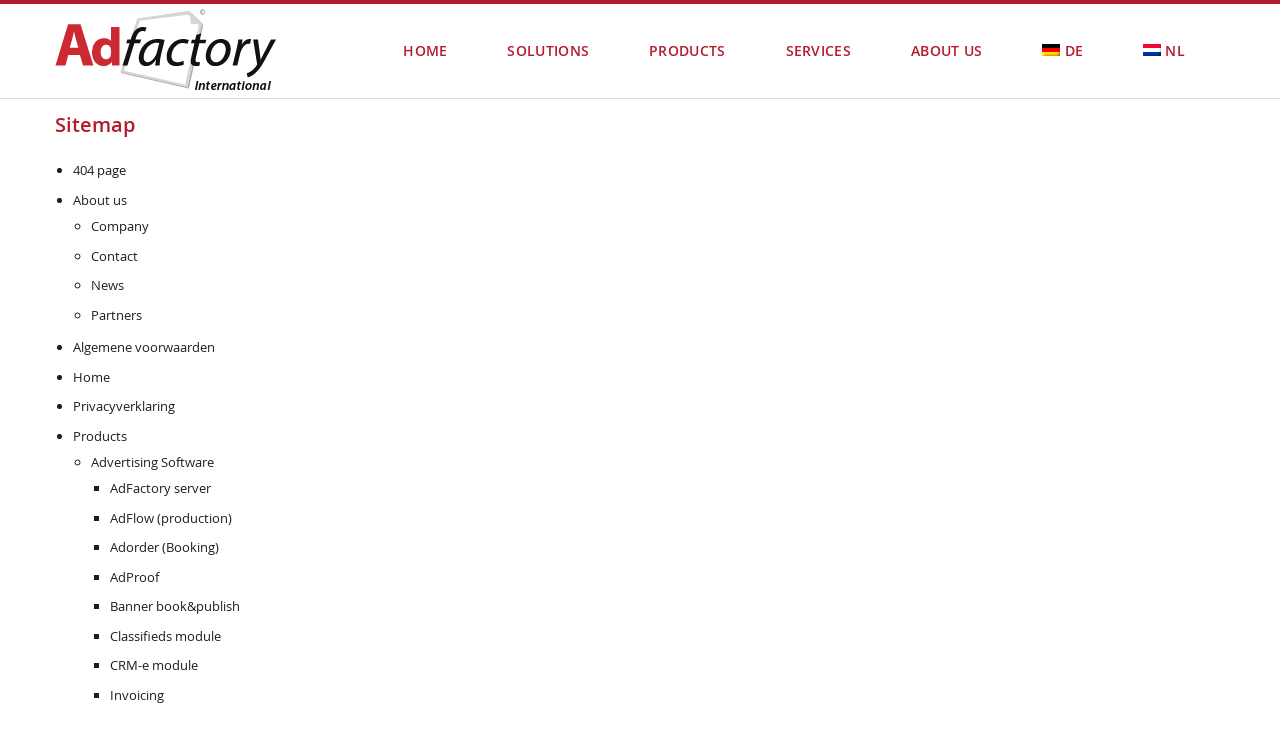

--- FILE ---
content_type: text/html; charset=UTF-8
request_url: https://www.adfactory.nl/sitemap/
body_size: 12057
content:
<!DOCTYPE html>
<html id="thz-site-html" lang="en-US" class="thz-site-html header_inline thz-header-mode-stacked thz-horizontal-header thz-chrome thz-chrome-131-0-0-0 thz-chrome-desktop">
<head>
<meta charset="UTF-8">
<meta name="viewport" content="width=device-width, initial-scale=1">
<link rel="profile" href="https://gmpg.org/xfn/11">
<link rel="pingback" href="https://www.adfactory.nl/xmlrpc.php">
<title>Sitemap &#8211; AdFactory</title>
<meta name='robots' content='max-image-preview:large' />
	<style>img:is([sizes="auto" i], [sizes^="auto," i]) { contain-intrinsic-size: 3000px 1500px }</style>
	<link rel="alternate" hreflang="en" href="https://www.adfactory.nl/sitemap/" />
<link rel="alternate" hreflang="de" href="https://www.adfactory.nl/de/sitemap/" />
<link rel="alternate" hreflang="nl" href="https://www.adfactory.nl/nl/sitemap/" />
<link rel="alternate" hreflang="x-default" href="https://www.adfactory.nl/sitemap/" />
<link rel='dns-prefetch' href='//fonts.googleapis.com' />
<link rel="alternate" type="application/rss+xml" title="AdFactory &raquo; Feed" href="https://www.adfactory.nl/feed/" />
<link rel="alternate" type="application/rss+xml" title="AdFactory &raquo; Comments Feed" href="https://www.adfactory.nl/comments/feed/" />
<style id='cf-frontend-style-inline-css' type='text/css'>
@font-face {
	font-family: 'OpenSans-semibold';
	font-weight: 400;
	font-display: auto;
	src: url('https://www.adfactory.nl/wp-content/uploads/2020/02/OpenSans-Semibold-webfont.woff') format('woff');
}
@font-face {
	font-family: 'OpenSans-regular';
	font-weight: 400;
	font-display: auto;
	src: url('https://www.adfactory.nl/wp-content/uploads/2020/02/OpenSans-Regular-webfont.woff') format('woff');
}
</style>
<style id='classic-theme-styles-inline-css' type='text/css'>
/*! This file is auto-generated */
.wp-block-button__link{color:#fff;background-color:#32373c;border-radius:9999px;box-shadow:none;text-decoration:none;padding:calc(.667em + 2px) calc(1.333em + 2px);font-size:1.125em}.wp-block-file__button{background:#32373c;color:#fff;text-decoration:none}
</style>
<style id='safe-svg-svg-icon-style-inline-css' type='text/css'>
.safe-svg-cover{text-align:center}.safe-svg-cover .safe-svg-inside{display:inline-block;max-width:100%}.safe-svg-cover svg{fill:currentColor;height:100%;max-height:100%;max-width:100%;width:100%}

</style>
<style id='global-styles-inline-css' type='text/css'>
:root{--wp--preset--aspect-ratio--square: 1;--wp--preset--aspect-ratio--4-3: 4/3;--wp--preset--aspect-ratio--3-4: 3/4;--wp--preset--aspect-ratio--3-2: 3/2;--wp--preset--aspect-ratio--2-3: 2/3;--wp--preset--aspect-ratio--16-9: 16/9;--wp--preset--aspect-ratio--9-16: 9/16;--wp--preset--color--black: #000000;--wp--preset--color--cyan-bluish-gray: #abb8c3;--wp--preset--color--white: #ffffff;--wp--preset--color--pale-pink: #f78da7;--wp--preset--color--vivid-red: #cf2e2e;--wp--preset--color--luminous-vivid-orange: #ff6900;--wp--preset--color--luminous-vivid-amber: #fcb900;--wp--preset--color--light-green-cyan: #7bdcb5;--wp--preset--color--vivid-green-cyan: #00d084;--wp--preset--color--pale-cyan-blue: #8ed1fc;--wp--preset--color--vivid-cyan-blue: #0693e3;--wp--preset--color--vivid-purple: #9b51e0;--wp--preset--gradient--vivid-cyan-blue-to-vivid-purple: linear-gradient(135deg,rgba(6,147,227,1) 0%,rgb(155,81,224) 100%);--wp--preset--gradient--light-green-cyan-to-vivid-green-cyan: linear-gradient(135deg,rgb(122,220,180) 0%,rgb(0,208,130) 100%);--wp--preset--gradient--luminous-vivid-amber-to-luminous-vivid-orange: linear-gradient(135deg,rgba(252,185,0,1) 0%,rgba(255,105,0,1) 100%);--wp--preset--gradient--luminous-vivid-orange-to-vivid-red: linear-gradient(135deg,rgba(255,105,0,1) 0%,rgb(207,46,46) 100%);--wp--preset--gradient--very-light-gray-to-cyan-bluish-gray: linear-gradient(135deg,rgb(238,238,238) 0%,rgb(169,184,195) 100%);--wp--preset--gradient--cool-to-warm-spectrum: linear-gradient(135deg,rgb(74,234,220) 0%,rgb(151,120,209) 20%,rgb(207,42,186) 40%,rgb(238,44,130) 60%,rgb(251,105,98) 80%,rgb(254,248,76) 100%);--wp--preset--gradient--blush-light-purple: linear-gradient(135deg,rgb(255,206,236) 0%,rgb(152,150,240) 100%);--wp--preset--gradient--blush-bordeaux: linear-gradient(135deg,rgb(254,205,165) 0%,rgb(254,45,45) 50%,rgb(107,0,62) 100%);--wp--preset--gradient--luminous-dusk: linear-gradient(135deg,rgb(255,203,112) 0%,rgb(199,81,192) 50%,rgb(65,88,208) 100%);--wp--preset--gradient--pale-ocean: linear-gradient(135deg,rgb(255,245,203) 0%,rgb(182,227,212) 50%,rgb(51,167,181) 100%);--wp--preset--gradient--electric-grass: linear-gradient(135deg,rgb(202,248,128) 0%,rgb(113,206,126) 100%);--wp--preset--gradient--midnight: linear-gradient(135deg,rgb(2,3,129) 0%,rgb(40,116,252) 100%);--wp--preset--font-size--small: 13px;--wp--preset--font-size--medium: 20px;--wp--preset--font-size--large: 36px;--wp--preset--font-size--x-large: 42px;--wp--preset--spacing--20: 0.44rem;--wp--preset--spacing--30: 0.67rem;--wp--preset--spacing--40: 1rem;--wp--preset--spacing--50: 1.5rem;--wp--preset--spacing--60: 2.25rem;--wp--preset--spacing--70: 3.38rem;--wp--preset--spacing--80: 5.06rem;--wp--preset--shadow--natural: 6px 6px 9px rgba(0, 0, 0, 0.2);--wp--preset--shadow--deep: 12px 12px 50px rgba(0, 0, 0, 0.4);--wp--preset--shadow--sharp: 6px 6px 0px rgba(0, 0, 0, 0.2);--wp--preset--shadow--outlined: 6px 6px 0px -3px rgba(255, 255, 255, 1), 6px 6px rgba(0, 0, 0, 1);--wp--preset--shadow--crisp: 6px 6px 0px rgba(0, 0, 0, 1);}:where(.is-layout-flex){gap: 0.5em;}:where(.is-layout-grid){gap: 0.5em;}body .is-layout-flex{display: flex;}.is-layout-flex{flex-wrap: wrap;align-items: center;}.is-layout-flex > :is(*, div){margin: 0;}body .is-layout-grid{display: grid;}.is-layout-grid > :is(*, div){margin: 0;}:where(.wp-block-columns.is-layout-flex){gap: 2em;}:where(.wp-block-columns.is-layout-grid){gap: 2em;}:where(.wp-block-post-template.is-layout-flex){gap: 1.25em;}:where(.wp-block-post-template.is-layout-grid){gap: 1.25em;}.has-black-color{color: var(--wp--preset--color--black) !important;}.has-cyan-bluish-gray-color{color: var(--wp--preset--color--cyan-bluish-gray) !important;}.has-white-color{color: var(--wp--preset--color--white) !important;}.has-pale-pink-color{color: var(--wp--preset--color--pale-pink) !important;}.has-vivid-red-color{color: var(--wp--preset--color--vivid-red) !important;}.has-luminous-vivid-orange-color{color: var(--wp--preset--color--luminous-vivid-orange) !important;}.has-luminous-vivid-amber-color{color: var(--wp--preset--color--luminous-vivid-amber) !important;}.has-light-green-cyan-color{color: var(--wp--preset--color--light-green-cyan) !important;}.has-vivid-green-cyan-color{color: var(--wp--preset--color--vivid-green-cyan) !important;}.has-pale-cyan-blue-color{color: var(--wp--preset--color--pale-cyan-blue) !important;}.has-vivid-cyan-blue-color{color: var(--wp--preset--color--vivid-cyan-blue) !important;}.has-vivid-purple-color{color: var(--wp--preset--color--vivid-purple) !important;}.has-black-background-color{background-color: var(--wp--preset--color--black) !important;}.has-cyan-bluish-gray-background-color{background-color: var(--wp--preset--color--cyan-bluish-gray) !important;}.has-white-background-color{background-color: var(--wp--preset--color--white) !important;}.has-pale-pink-background-color{background-color: var(--wp--preset--color--pale-pink) !important;}.has-vivid-red-background-color{background-color: var(--wp--preset--color--vivid-red) !important;}.has-luminous-vivid-orange-background-color{background-color: var(--wp--preset--color--luminous-vivid-orange) !important;}.has-luminous-vivid-amber-background-color{background-color: var(--wp--preset--color--luminous-vivid-amber) !important;}.has-light-green-cyan-background-color{background-color: var(--wp--preset--color--light-green-cyan) !important;}.has-vivid-green-cyan-background-color{background-color: var(--wp--preset--color--vivid-green-cyan) !important;}.has-pale-cyan-blue-background-color{background-color: var(--wp--preset--color--pale-cyan-blue) !important;}.has-vivid-cyan-blue-background-color{background-color: var(--wp--preset--color--vivid-cyan-blue) !important;}.has-vivid-purple-background-color{background-color: var(--wp--preset--color--vivid-purple) !important;}.has-black-border-color{border-color: var(--wp--preset--color--black) !important;}.has-cyan-bluish-gray-border-color{border-color: var(--wp--preset--color--cyan-bluish-gray) !important;}.has-white-border-color{border-color: var(--wp--preset--color--white) !important;}.has-pale-pink-border-color{border-color: var(--wp--preset--color--pale-pink) !important;}.has-vivid-red-border-color{border-color: var(--wp--preset--color--vivid-red) !important;}.has-luminous-vivid-orange-border-color{border-color: var(--wp--preset--color--luminous-vivid-orange) !important;}.has-luminous-vivid-amber-border-color{border-color: var(--wp--preset--color--luminous-vivid-amber) !important;}.has-light-green-cyan-border-color{border-color: var(--wp--preset--color--light-green-cyan) !important;}.has-vivid-green-cyan-border-color{border-color: var(--wp--preset--color--vivid-green-cyan) !important;}.has-pale-cyan-blue-border-color{border-color: var(--wp--preset--color--pale-cyan-blue) !important;}.has-vivid-cyan-blue-border-color{border-color: var(--wp--preset--color--vivid-cyan-blue) !important;}.has-vivid-purple-border-color{border-color: var(--wp--preset--color--vivid-purple) !important;}.has-vivid-cyan-blue-to-vivid-purple-gradient-background{background: var(--wp--preset--gradient--vivid-cyan-blue-to-vivid-purple) !important;}.has-light-green-cyan-to-vivid-green-cyan-gradient-background{background: var(--wp--preset--gradient--light-green-cyan-to-vivid-green-cyan) !important;}.has-luminous-vivid-amber-to-luminous-vivid-orange-gradient-background{background: var(--wp--preset--gradient--luminous-vivid-amber-to-luminous-vivid-orange) !important;}.has-luminous-vivid-orange-to-vivid-red-gradient-background{background: var(--wp--preset--gradient--luminous-vivid-orange-to-vivid-red) !important;}.has-very-light-gray-to-cyan-bluish-gray-gradient-background{background: var(--wp--preset--gradient--very-light-gray-to-cyan-bluish-gray) !important;}.has-cool-to-warm-spectrum-gradient-background{background: var(--wp--preset--gradient--cool-to-warm-spectrum) !important;}.has-blush-light-purple-gradient-background{background: var(--wp--preset--gradient--blush-light-purple) !important;}.has-blush-bordeaux-gradient-background{background: var(--wp--preset--gradient--blush-bordeaux) !important;}.has-luminous-dusk-gradient-background{background: var(--wp--preset--gradient--luminous-dusk) !important;}.has-pale-ocean-gradient-background{background: var(--wp--preset--gradient--pale-ocean) !important;}.has-electric-grass-gradient-background{background: var(--wp--preset--gradient--electric-grass) !important;}.has-midnight-gradient-background{background: var(--wp--preset--gradient--midnight) !important;}.has-small-font-size{font-size: var(--wp--preset--font-size--small) !important;}.has-medium-font-size{font-size: var(--wp--preset--font-size--medium) !important;}.has-large-font-size{font-size: var(--wp--preset--font-size--large) !important;}.has-x-large-font-size{font-size: var(--wp--preset--font-size--x-large) !important;}
:where(.wp-block-post-template.is-layout-flex){gap: 1.25em;}:where(.wp-block-post-template.is-layout-grid){gap: 1.25em;}
:where(.wp-block-columns.is-layout-flex){gap: 2em;}:where(.wp-block-columns.is-layout-grid){gap: 2em;}
:root :where(.wp-block-pullquote){font-size: 1.5em;line-height: 1.6;}
</style>
<link rel='stylesheet' id='page-list-style-css' href='https://www.adfactory.nl/wp-content/plugins/sitemap/css/page-list.css?ver=4.4' type='text/css' media='all' />
<link rel='stylesheet' id='wpml-menu-item-0-css' href='https://www.adfactory.nl/wp-content/plugins/sitepress-multilingual-cms/templates/language-switchers/menu-item/style.min.css?ver=1' type='text/css' media='all' />
<link rel='stylesheet' id='cms-navigation-style-base-css' href='https://www.adfactory.nl/wp-content/plugins/wpml-cms-nav/res/css/cms-navigation-base.css?ver=1.5.6' type='text/css' media='screen' />
<link rel='stylesheet' id='cms-navigation-style-css' href='https://www.adfactory.nl/wp-content/plugins/wpml-cms-nav/res/css/cms-navigation.css?ver=1.5.6' type='text/css' media='screen' />
<link rel='stylesheet' id='font-awesome-css' href='https://www.adfactory.nl/wp-content/plugins/unyson/framework/static/libs/font-awesome/css/font-awesome.min.css?ver=2.7.31' type='text/css' media='all' />
<link rel='stylesheet' id='thz-icons-css' href='https://www.adfactory.nl/wp-content/themes/creatus/assets/fonts/thz-icons-pack/style.css?ver=1.5.11' type='text/css' media='all' />
<link rel='stylesheet' id='creatus-theme-css' href='https://www.adfactory.nl/wp-content/themes/creatus/assets/css/thz-theme.css?ver=1.5.11' type='text/css' media='all' />
<link rel='stylesheet' id='creatus-menus-css' href='https://www.adfactory.nl/wp-content/themes/creatus/assets/css/thz-menus.css?ver=1.5.11' type='text/css' media='all' />
<link rel='stylesheet' id='creatus-shortcodes-css' href='https://www.adfactory.nl/wp-content/themes/creatus/assets/css/thz-shortcodes.css?ver=1.5.11' type='text/css' media='all' />
<link rel='stylesheet' id='creatus-layout-css' href='https://www.adfactory.nl/wp-content/themes/creatus/assets/css/thz-layout.css?ver=1.5.11' type='text/css' media='all' />
<link rel='stylesheet' id='creatus-units-css' href='https://www.adfactory.nl/wp-content/themes/creatus/assets/css/thz-units.css?ver=1.5.11' type='text/css' media='all' />
<link rel='stylesheet' id='creatus-utility-css' href='https://www.adfactory.nl/wp-content/themes/creatus/assets/css/thz-utility.css?ver=1.5.11' type='text/css' media='all' />
<link rel='stylesheet' id='creatus-buttons-css' href='https://www.adfactory.nl/wp-content/themes/creatus/assets/css/thz-buttons.css?ver=1.5.11' type='text/css' media='all' />
<link rel='stylesheet' id='creatus-animate-css' href='https://www.adfactory.nl/wp-content/themes/creatus/assets/css/thz-animate.css?ver=1.5.11' type='text/css' media='all' />
<link rel='stylesheet' id='creatus-hovers-css' href='https://www.adfactory.nl/wp-content/themes/creatus/assets/css/thz-hovers.css?ver=1.5.11' type='text/css' media='all' />
<link rel='stylesheet' id='creatus-magnific-css' href='https://www.adfactory.nl/wp-content/themes/creatus/assets/css/thz-magnific.css?ver=1.5.11' type='text/css' media='all' />
<style id='creatus-print-inline-css' type='text/css'>
body{font-family:'OpenSans-regular',sans-serif;font-size:13px;line-height:1.8;color:#1d1d1b;background-color:#ffffff}.thz-wrapper{background-color:#ffffff}.thz-main{min-height:530px;background-color:#ffffff}.thz-container,.thz-sliders-container{padding-left:30px;padding-right:30px}.holders{margin-left:-75px;margin-right:0px}.thz-block-spacer{padding:77px 0px 75px 75px}.thz-container .thz-row{margin-left:-30px;margin-right:0px}* + .thz-row{margin-top:30px}.thz-column{padding-left:30px;padding-right:0px}* + .thz-shc{margin-top:30px}@media screen and (max-width:979px){.thz-column .thz-column + .thz-column,.thz-column + .thz-column + .thz-column{margin-top:30px}}@media screen and (max-width:767px){.thz-column + .thz-column{margin-top:30px}}.thz-page-builder-content .thz-section{padding-top:30px;padding-bottom:30px}.thz-column .widget + .widget{margin-top:30px}.thz-site-width,.thz-wrapper.thz-site-width .thz-reveal-footer{max-width:1230px}.thz-hover-mask{background:rgba(0,0,0,0.1);background:-moz-radial-gradient(50% 50%,circle farthest-corner,rgba(0,0,0,0.1) 0%,rgba(0,0,0,0.8) 100%);background:-webkit-radial-gradient(50% 50%,circle farthest-corner,rgba(0,0,0,0.1) 0%,rgba(0,0,0,0.8) 100%);background:-o-radial-gradient(50% 50%,circle farthest-corner,rgba(0,0,0,0.1) 0%,rgba(0,0,0,0.8) 100%);background:-ms-radial-gradient(50% 50%,circle farthest-corner,rgba(0,0,0,0.1) 0%,rgba(0,0,0,0.8) 100%);background:radial-gradient(circle farthest-corner at 50% 50%,rgba(0,0,0,0.1) 0%,rgba(0,0,0,0.8) 100%)}a,.thz-btn-none{color:#1d1d1b}a:focus,a:hover,.thz-btn-none:hover,.thz-btn-hover .thz-btn-none{color:#b41b2d}h1,h2,h3,h4,h5,h6{font-family:'OpenSans-semibold',sans-serif}h1{font-size:25px;line-height:1.1;color:#b41b2d}h2{font-size:20px;line-height:1.1;color:#b41b2d}h3{font-size:17px;line-height:1.1;color:#b41b2d}h4{font-size:15px;line-height:1.1;color:#b41b2d}h5{font-size:14px;line-height:1.1;color:#b41b2d;}h6{font-size:13px;line-height:1.1;color:#b41b2d}* + h1,* + h2,* + h3,* + h4,* + h5,* + h6,* + p,* + ul,* + ol,* + dl,* + fieldset,* + address,* + blockquote,* + .thz-content-85,* + .thz-content-75,* + .thz-content-50,* + .thz-content-40,* + .thz-stretch-content,* + pre,* + figure,* + form,* + table,.wp-caption,.gallery-caption,[class*='thz-text-column-']{margin-top:30px}h1 + *,h2 + *,h3 + *,h4 + *,h5 + *,h6 + *{margin-top:15px}[class*='thz-text-column-']{column-gap:30px}::selection{background:#b41b2d;color:#ffffff}::-moz-selection{background:#b41b2d;color:#ffffff}.thz-bold-primary,.thz-primary-color,.thz-bold-primary a,.thz-primary-color a{color:#b41b2d!important}.mejs-controls .mejs-time-rail .mejs-time-current{background:#b41b2d}.thz-highlight{background:#b41b2d!important;color:#ffffff!important}.thz-underline-primary,blockquote,blockquote.quote-right,blockquote.quote-centered p:first-of-type:after{border-color:#b41b2d!important}.thz-dropcap.box:first-letter,.thz-dropcap.rounded:first-letter,.thz-dropcap.circle:first-letter{background:#b41b2d!important;color:#ffffff!important}.thz-dropcap.outline:first-letter{border-color:#b41b2d;color:#b41b2d!important;background:none!important}.thz-button.thz-btn-theme,.thz-button.thz-btn-theme:focus{background-color:#b41b2d;border-color:#9e1827;color:#ffffff}.thz-btn-outline .thz-button.thz-btn-theme{color:#9e1827}.thz-button.thz-btn-theme:hover,.thz-btn-hover .thz-button.thz-btn-theme{background-color:#9e1827;border-color:#9e1827;color:#ffffff}#contentblock{width:100%}#header_holder{border-width:4px 0 1px 0;border-style:solid;border-color:#b41b2d transparent #dedede transparent;box-shadow:0px 0px 0px 0px rgba(0,0,0,0.05);background-color:#ffffff}.thz-layout-boxed .header_holder{max-width:1230px}.thz-logo-holder{width:221px}.thz-logo{width:221px;min-height:87px}.thz-logo-in a{height:87px}.thz-mobile-menu-holder #logomobileholder{width:120px}.thz-mobile-menu-holder #logomobile{width:120px;min-height:50px}.thz-mobile-menu-holder #logomobile-in a{height:50px}.thz-menu li a.itemlink{color:#b41b2d}.thz-menu a.itemlink{background-color:rgba(29,29,27,0)}.thz-menu ul li a.itemlink{color:#ffffff}.thz-menu ul a.itemlink{background-color:#1d1d1b}.thz-menu li a.itemlink:hover,.thz-menu li:hover > .child a{color:#ffffff}.thz-menu li a.itemlink:hover,.thz-menu li:hover > .child a{background-color:#1d1d1b}.thz-menu ul li a.itemlink:hover,.thz-menu ul li:hover > .child a{color:#ffffff}.thz-menu ul li a.itemlink:hover,.thz-menu ul li:hover > .child a{background-color:#b41b2d}.thz-menu a.itemlink.activepath{color:#ffffff}.thz-menu a.itemlink.activepath{background-color:#000000}.thz-menu ul a.itemlink.activepath{color:#ffffff}.thz-menu ul a.itemlink.activepath{background-color:#1d1d1b}ul.thz-menu li a.itemlink,.thz-menu li div.itemlink,.thz-custom-menu-button{padding:0px 20px 0px 20px;height:54px;line-height:54px}ul.thz-menu ul li a.itemlink{line-height:10px;border:none;height:auto}.thz-menu li.menu-item.level0{margin-right:20px}ul.thz-menu ul.sub-menu a.itemlink{padding:10px 3px 10px 20px}ul.thz-menu ul span.child i.childicon{right:3px}ul.thz-menu div.ulholder ul.sub-menu{width:250px}ul.thz-menu ul.sub-menu.level1{margin-top:20px}ul.thz-menu ul.sub-menu ul.sub-menu,ul.thz-menu div.ulholder.ulgroup > ul > li > div.ulholder > ul.sub-menu{margin-left:10px}ul.thz-menu ul > li > div.ulholder.notulgroup > ul{margin-top:-0px;margin-left:10px}ul.thz-menu li.flip div.ulholder > ul{margin-left:0px;margin-right:10px}ul.thz-menu ul.sub-menu,.thz-menu li.holdsgroup ul ul{padding:0px 0px 0px 0px;box-shadow:0px 8px 28px 0px rgba(0,0,0,0.08);background-color:#1d1d1b}#mainmenu_holder{margin:20px 0px 20px 0px}ul.thz-menu ul.sub-menu li a.items-separator{padding:0px 15px 7.5px 15px;margin:15px 0px 0px 0px;font-family:'Creatus',sans-serif;font-size:12px;font-weight:500;letter-spacing:0.3px;text-transform:uppercase}ul.thz-mega-menu li.menu-item.mega-menu-col{padding:30px 30px 30px 30px}ul.thz-mega-menu li.menu-item.mega-menu-col{border-right-width:1px;border-right-style:solid;border-right-color:#ececec}ul.thz-menu ul.sub-menu li a.holdsgroupTitle{padding:0px 15px 7.5px 15px;font-family:'Creatus',sans-serif;font-size:12px;font-weight:500;letter-spacing:0.3px;text-transform:uppercase}#mainmenu_holder ul.thz-menu > li.menu-item > .linkholder{font-family:'OpenSans-semibold',sans-serif;font-size:14px;letter-spacing:0.3px;text-transform:uppercase}#mainmenu_holder ul.thz-menu ul li.menu-item .linkholder{font-family:'OpenSans-semibold',sans-serif;font-size:14px;text-transform:uppercase}.thz-mobile-menu-holder{border-width:0 0 1px 0;border-style:solid;border-color:transparent transparent #ececec transparent;background-color:#ffffff}ul.thz-mobile-menu li a{background:#ffffff;border-color:#ececec}ul.thz-mobile-menu li a:hover{background:#fafafa;border-color:#ececec}ul.thz-mobile-menu li.active a{background:#fcfcfc;border-color:#ececec}.thz-menu-addon i{font-size:14px}aside .thz-sidebars .widget{margin:0px 0px 60px 0px}aside .thz-sidebars .widget-title{padding:0px 0px 30px 0px;margin:0px 0px 0px 0px;font-size:14px;font-weight:600;text-transform:uppercase}aside .thz-sidebars .widget_tag_cloud .tagcloud a{padding:5px 5px 5px 5px;margin:0px 5px 5px 0px;border-width:1px;border-style:solid;border-color:#ececec;border-radius:4px;font-size:10px;font-weight:600;text-transform:uppercase}.thz-pagination-nav{margin:60px auto 0px auto}.thz-pagination a,.thz-pagination span{padding:0px 0px 0px 0px;width:38px;height:38px;border-radius:38px;box-shadow:0px 2px 24px 0px rgba(0,0,0,0.18);line-height:38px;border:none;font-size:12px;font-weight:600}.thz-pagination .inactive,.thz-pagination.no-spacing .thz-pagination-dots{background:transparent;border-color:transparent;color:#1d1d1b;box-shadow:none}.thz-pagination .thz-pagination-disabled{color:#ccc}.thz-pagination .thz-pagination-current{background:#1d1d1b;color:#fafafa}.thz-pagination a:hover{background:#1d1d1b;border-color:transparent;color:#fafafa;box-shadow:none}input[type="text"],input[type="number"],input[type="search"],input[type="password"],input[type="email"],input[type="tel"],input[type="url"],input[type="datetime"],input[type="date"],input[type="datetime-local"],input[type="month"],input[type="week"],input[type="time"],select,textarea,.select2-container .select2-choice,#bbp_topic_content,#bbp_reply_content,.thz-site-html .select2-drop-active,.thz-site-html .select2-selection--single,.thz-site-html .woocommerce-page input.select2-search__field,.thz-site-html .select2-dropdown,fieldset{padding:16px 16px 16px 16px;border-width:1px;border-style:solid;border-color:#fafafa;border-radius:4px;background-color:#fafafa}input[type="text"]:hover,input[type="number"]:hover,input[type="search"]:hover,input[type="password"]:hover,input[type="email"]:hover,input[type="tel"]:hover,input[type="url"]:hover,input[type="datetime"]:hover,input[type="date"]:hover,input[type="datetime-local"]:hover,input[type="month"]:hover,input[type="week"]:hover,input[type="time"]:hover,select:hover,textarea:hover,.select2-container .select2-choice:hover,#bbp_topic_content:hover,#bbp_reply_content:hover,.thz-site-html .select2-drop-active:hover,.thz-site-html .select2-selection--single:hover,.thz-site-html .woocommerce-page input.select2-search__field:hover,.thz-site-html .select2-dropdown:hover,fieldset:hover{background:#ffffff;color:#1d1d1b;border-color:#ececec}input[type="text"]:focus,input[type="number"]:focus,input[type="search"]:focus,input[type="password"]:focus,input[type="email"]:focus,input[type="tel"]:focus,input[type="url"]:focus,input[type="datetime"]:focus,input[type="date"]:focus,input[type="datetime-local"]:focus,input[type="month"]:focus,input[type="week"]:focus,input[type="time"]:focus,select:focus,textarea:focus,.select2-container .select2-choice:focus,#bbp_topic_content:focus,#bbp_reply_content:focus,.thz-site-html .select2-drop-active:focus,.thz-site-html .select2-selection--single:focus,.thz-site-html .woocommerce-page input.select2-search__field:focus,.thz-site-html .select2-dropdown:focus,fieldset:focus{background:#ffffff;color:#1d1d1b;border-color:#ececec}fieldset{border-width:1px;border-style:solid;border-color:#ececec;background-color:#ffffff}fieldset:hover{background:#ffffff;color:#1d1d1b;border-color:#ececec}fieldset:focus{background:#ffffff;color:#1d1d1b;border-color:#ececec}input[type="button"],input[type="submit"],input[type="reset"],input[type="file"],form button,.button{padding:10px 15px 10px 15px;border-width:1px;border-style:solid;border-color:#b41b2d;border-radius:4px;background-color:#b41b2d;color:#ffffff;font-family:'Creatus',sans-serif;font-size:13px;font-weight:500;letter-spacing:0.5px}input[type="button"]:hover,input[type="submit"]:hover,input[type="reset"]:hover,input[type="file"]:hover,form button:hover,.button:hover{background:#9e1827;color:#ffffff;border-color:#9e1827}input[type="button"]:focus,input[type="submit"]:focus,input[type="reset"]:focus,input[type="file"]:focus,form button:focus,.button:focus{background:#9e1827;color:#ffffff;border-color:#9e1827}.thz-button-default .thz-button{border-width:1px;border-style:solid;border-color:#b41b2d;background-color:#b41b2d;color:#ffffff;font-size:14px;line-height:1.4;letter-spacing:0.5px}.thz-button-default .thz-button:hover{background:#9e1827;color:#ffffff;border-color:#9e1827}.thz-button-default .thz-button:focus{background:#9e1827;color:#ffffff;border-color:#9e1827}a#cn-accept-cookie.cn-button,a#cn-refuse-cookie.cn-button{border-width:1px;border-style:solid;border-color:#b41b2d;background-color:#b41b2d;color:#ffffff;font-size:13px;font-weight:normal}a#cn-accept-cookie.cn-button:hover,a#cn-refuse-cookie.cn-button:hover{background:#9e1827;color:#ffffff;border-color:#9e1827}a#cn-accept-cookie.cn-button:focus,a#cn-refuse-cookie.cn-button:focus{background:#9e1827;color:#ffffff;border-color:#9e1827}a#cn-more-info.cn-button{border-width:2px;border-style:solid;border-color:#b41b2d;background-color:rgba(255,255,255,0);color:#ffffff;font-size:13px;font-weight:normal}a#cn-more-info.cn-button:hover{background:#9e1827;color:#ffffff;border-color:#9e1827}a#cn-more-info.cn-button:focus{background:#9e1827;color:#ffffff;border-color:#9e1827}.thz-sh-acc3e661:not(#♥) .thz-heading-holder{max-width:100%;float:left}.thz-sh-5c0b8fae:not(#♥) .thz-heading-holder{max-width:100%;float:left}#thz-section-holder-sb1e6b1cb > section{padding:8px 0px 5px 0px}#thz-bglayer-dd283b40{background-color:#636363;z-index:0}.thz-sh-cc4d548a:not(#♥) .thz-heading-title{padding:0px 0px 0px 0px}.thz-sh-cc4d548a:not(#♥) .thz-heading-holder{max-width:100%;float:left}.thz-sh-cc4d548a:not(#♥) .thz-heading-title,.thz-sh-cc4d548a:not(#♥) .thz-heading-title *{font-size:13px;color:#ffffff}#thz-text-block-4e89c373.thz-text-block.thz-shc{padding:0px 0px 0px 0px;margin:5px 0px 0px 0px;font-weight:300;color:#ffffff}#thz-text-block-4e89c373.thz-text-block.thz-shc a{font-weight:300;color:#ffffff}#thz-column-ce1191ff0 > * > .thz-column-in{margin:20px 0px 0px 0px}#thz-text-block-581aba3d.thz-text-block.thz-shc{color:#ffffff}#thz-text-block-581aba3d.thz-text-block.thz-shc a{color:#ffffff}#thz-text-block-581aba3d.thz-text-block.thz-shc a:hover{color:rgba(255,255,255,0.8)}#thz-section-holder-sd71e46a3 > section{padding:5px 0px 5px 0px}#thz-bglayer-296339e3{background-color:#b41b2d;z-index:0}#thz-text-block-7fb3e00f.thz-text-block.thz-shc{font-family:'Open Sans',sans-serif;font-weight:normal;line-height:19px;color:#ffffff;text-align:center}#thz-text-block-7fb3e00f h1{text-align:center}#thz-text-block-7fb3e00f h2{text-align:center}#thz-text-block-7fb3e00f h3{text-align:center}#thz-text-block-7fb3e00f h4{text-align:center}#thz-text-block-7fb3e00f h5{text-align:center}#thz-text-block-7fb3e00f h6{text-align:center}#thz-text-block-7fb3e00f.thz-text-block.thz-shc a{font-family:'Open Sans',sans-serif;font-weight:normal;line-height:19px;color:#ffffff;text-align:center}#thz-text-block-7fb3e00f.thz-text-block.thz-shc a:hover{color:rgba(255,255,255,0.8)}@media screen and (max-width:767px){.thz-container,.thz-sliders-container{padding-left:15px;padding-right:15px}.holders{margin-left:-60px;margin-right:0px}.thz-block-spacer{padding:60px 0px 60px 60px}.thz-container .thz-row{margin-left:-30px;margin-right:0px}* + .thz-row{margin-top:30px}.thz-column{padding-left:30px;padding-right:0px}* + .thz-shc{margin-top:30px}.thz-column + .thz-column{margin-top:30px}.thz-page-builder-content .thz-section{padding-top:60px;padding-bottom:60px}.thz-column .widget + .widget{margin-top:30px}}
</style>
<link rel='stylesheet' id='creatus-child-css' href='https://www.adfactory.nl/wp-content/themes/creatus-child/style.css?ver=1.5.11' type='text/css' media='all' />
<link rel='stylesheet' id='creatus-google-font-css' href='//fonts.googleapis.com/css?family=Open+Sans%3Aregular%26subset%3Dlatin-ext' type='text/css' media='all' />
<link rel='stylesheet' id='kit1-ff-kit-css' href='https://www.adfactory.nl/wp-content/themes/creatus-child/assets/fonts/OpenSans-Regular-webfont.woff?ver=1.5.11' type='text/css' media='all' />
<link rel='stylesheet' id='kit2-ff-kit-css' href='https://www.adfactory.nl/wp-content/themes/creatus-child/assets/fonts/OpenSans-Semibold-webfont.woff?ver=1.5.11' type='text/css' media='all' />
<link rel='stylesheet' id='thz-ff-kit-css' href='https://www.adfactory.nl/wp-content/themes/creatus/assets/fonts/thz-ff-kit/stylesheet.css?ver=1.5.11' type='text/css' media='all' />
<script type="text/javascript" src="https://www.adfactory.nl/wp-includes/js/jquery/jquery.min.js?ver=3.7.1" id="jquery-core-js"></script>
<script type="text/javascript" src="https://www.adfactory.nl/wp-includes/js/jquery/jquery-migrate.min.js?ver=3.4.1" id="jquery-migrate-js"></script>
<script type="text/javascript" src="https://www.adfactory.nl/wp-content/themes/creatus/assets/js/thz.init.js?ver=1.5.11" id="creatus-init-js"></script>
<link rel="https://api.w.org/" href="https://www.adfactory.nl/wp-json/" /><link rel="alternate" title="JSON" type="application/json" href="https://www.adfactory.nl/wp-json/wp/v2/pages/188" /><link rel="EditURI" type="application/rsd+xml" title="RSD" href="https://www.adfactory.nl/xmlrpc.php?rsd" />
<meta name="generator" content="WordPress 6.8.3" />
<link rel="canonical" href="https://www.adfactory.nl/sitemap/" />
<link rel='shortlink' href='https://www.adfactory.nl/?p=188' />
<link rel="alternate" title="oEmbed (JSON)" type="application/json+oembed" href="https://www.adfactory.nl/wp-json/oembed/1.0/embed?url=https%3A%2F%2Fwww.adfactory.nl%2Fsitemap%2F" />
<link rel="alternate" title="oEmbed (XML)" type="text/xml+oembed" href="https://www.adfactory.nl/wp-json/oembed/1.0/embed?url=https%3A%2F%2Fwww.adfactory.nl%2Fsitemap%2F&#038;format=xml" />
<meta name="generator" content="WPML ver:4.7.6 stt:37,1,3;" />
<style type="text/css">.recentcomments a{display:inline !important;padding:0 !important;margin:0 !important;}</style><link rel="icon" href="https://www.adfactory.nl/wp-content/uploads/2020/03/faveicon.jpg" sizes="32x32" />
<link rel="icon" href="https://www.adfactory.nl/wp-content/uploads/2020/03/faveicon.jpg" sizes="192x192" />
<link rel="apple-touch-icon" href="https://www.adfactory.nl/wp-content/uploads/2020/03/faveicon.jpg" />
<meta name="msapplication-TileImage" content="https://www.adfactory.nl/wp-content/uploads/2020/03/faveicon.jpg" />
<style> .thz-hidde{display: none !important; } </style>		<style type="text/css" id="wp-custom-css">
			@media (min-width: 1000px) {
.home-hopus {
    margin-top: -25px!important;
}
}

.cookies-set #cookie-notice {
	opacity: 0 !important;
	pointer-events: none !important;
	position: fixed;
	bottom: 100vh;
	z-index: -99999;
}

b, strong {
	font-weight:800!important;
	color:#1d1d1b!important;
}

/*ul.thz-menu span.child a.itemlink:hover:after {
	background-image: url(/wp-content/uploads/2020/01/532px-TriangleArrow-Down.svg.png);
	content:"";
	background-size:contain;
	background-repeat:no-repeat;
	display: inline-block;
    width: 16px; 
		height:16px;
	margin: 0 auto;
	position:absolute;
	bottom:-16px;
	left:50%;
	transform:translatex(-50%);
}*/

@media (min-width: 1200px) {
.thz-main {
    min-height: auto!important;
}
}

h1 {
font-weight:400!important;
}


@media (min-width: 1200px) {
#thz-main-wrap {
    min-height:525px!important;
    margin-top: 84px!important;
}
}		</style>
		</head>
<body data-rsssl=1 class="wp-singular page-template page-template-page-builder page page-id-188 wp-theme-creatus wp-child-theme-creatus-child thz-brightness-none" itemscope="itemscope" itemtype="https://schema.org/WebPage">	<div id="thz-body-box" class="thz-body-box">
    	<div id="thz-body-container" class="thz-body-container">
        	            <div id="thz-wrapper" class="thz-wrapper">
                                <div class="thz-wrapper-inner">
                                <header id="header_holder" class="thz-mobile-hidden thz-tablet-hidden thz-header-menu-right header-inline header_holder thz-sticky-header sticky-wait sticky-show header-mode-stacked" itemscope="itemscope" itemtype="https://schema.org/WPHeader">
		
	<div class="thz-container thz-site-width">
		<div id="header">
			<div id="logoholder" class="thz-logo-holder type-image"><div id="logo" class="thz-logo"><div id="logo-in" class="thz-logo-in" itemscope itemtype="https://schema.org/Organization"><a itemprop="url" href="https://www.adfactory.nl/"><img itemprop="logo" class="site-logo" src="//www.adfactory.nl/wp-content/uploads/2020/01/logo.png" alt="AdFactory" /><img class="sticky-logo" src="//www.adfactory.nl/wp-content/uploads/2020/01/logo.png" alt="AdFactory" /></a></div></div></div>			<div id="mainmenu_holder" class="thzmega thz-poz-menu-right">
				<div class="thz-menu-holder">
					<nav id="thz-nav" class="thz-nav thz-tablet-hidden thz-mobile-hidden" itemscope="itemscope" itemtype="https://schema.org/SiteNavigationElement"><ul class="thz-menu thz-mega-menu thz-menu-anim-fade thz-mega-notcontained"><li id="menu-item-125" class="menu-item menu-item-type-post_type menu-item-object-page menu-item-home lifirst menu-item-125 level0"><span class="linkholder"><a title="Home" href="https://www.adfactory.nl/" itemprop="url" class="itemlink" >Home</a></span></li>
<li id="menu-item-1671" class="menu-item menu-item-type-custom menu-item-object-custom menu-item-has-children menu-item-1671 level0"><span class="linkholder child"><a href="#" itemprop="url" class="itemlink" >Solutions</a></span><div class="ulholder notulgroup level1">
<ul class="sub-menu dropdown  notulgroup level1">
	<li id="menu-item-700" class="menu-item menu-item-type-post_type menu-item-object-page lifirst menu-item-700 level1"><span class="linkholder"><a title="Ad Sales&amp;#038;Booking" href="https://www.adfactory.nl/solutions/ad-salesbooking/" itemprop="url" class="itemlink" ><span class="item-title">Ad Sales&#038;Booking</span></a></span></li>
	<li id="menu-item-699" class="menu-item menu-item-type-post_type menu-item-object-page menu-item-699 level1"><span class="linkholder"><a title="Editorial" href="https://www.adfactory.nl/solutions/editorial/" itemprop="url" class="itemlink" ><span class="item-title">Editorial</span></a></span></li>
	<li id="menu-item-698" class="menu-item menu-item-type-post_type menu-item-object-page menu-item-698 level1"><span class="linkholder"><a title="Production" href="https://www.adfactory.nl/solutions/production/" itemprop="url" class="itemlink" ><span class="item-title">Production</span></a></span></li>
	<li id="menu-item-697" class="menu-item menu-item-type-post_type menu-item-object-page menu-item-697 level1"><span class="linkholder"><a title="Website &amp;#038; Self-Service" href="https://www.adfactory.nl/solutions/website-self-service/" itemprop="url" class="itemlink" ><span class="item-title">Website &#038; Self-Service</span></a></span></li>
	<li id="menu-item-701" class="menu-item menu-item-type-post_type menu-item-object-page lilast menu-item-701 level1"><span class="linkholder"><a title="Management Information" href="https://www.adfactory.nl/solutions/management-information/" itemprop="url" class="itemlink" ><span class="item-title">Management Information</span></a></span></li>
</ul>
</div></li>
<li id="menu-item-1670" class="menu-item menu-item-type-custom menu-item-object-custom menu-item-has-children menu-item-1670 level0"><span class="linkholder child"><a href="#" itemprop="url" class="itemlink" >Products</a></span><div class="ulholder notulgroup level1">
<ul class="sub-menu dropdown  notulgroup level1">
	<li id="menu-item-1778" class="menu-item menu-item-type-custom menu-item-object-custom menu-item-has-children lifirst menu-item-1778 level1"><span class="linkholder child"><a href="/products/advertising-software/adfactory-server/" itemprop="url" class="itemlink" ><span class="item-title">Advertising Software</span><i class="childicon child-sublevel mati mati-keyboard_arrow_right"></i></a></span><div class="ulholder notulgroup level2">
	<ul class="sub-menu dropdown  notulgroup level2">
		<li id="menu-item-1672" class="menu-item menu-item-type-post_type menu-item-object-page lifirst menu-item-1672 level2"><span class="linkholder"><a href="https://www.adfactory.nl/products/advertising-software/adfactory-server/" itemprop="url" class="itemlink" ><span class="item-title">AdFactory server</span></a></span></li>
		<li id="menu-item-1674" class="menu-item menu-item-type-post_type menu-item-object-page menu-item-1674 level2"><span class="linkholder"><a href="https://www.adfactory.nl/products/advertising-software/adorder/" itemprop="url" class="itemlink" ><span class="item-title">Adorder (Booking)</span></a></span></li>
		<li id="menu-item-1677" class="menu-item menu-item-type-post_type menu-item-object-page menu-item-1677 level2"><span class="linkholder"><a href="https://www.adfactory.nl/products/advertising-software/classifieds-module/" itemprop="url" class="itemlink" ><span class="item-title">Classifieds module</span></a></span></li>
		<li id="menu-item-1676" class="menu-item menu-item-type-post_type menu-item-object-page menu-item-1676 level2"><span class="linkholder"><a href="https://www.adfactory.nl/products/advertising-software/banner-bookpublish/" itemprop="url" class="itemlink" ><span class="item-title">Banner book&#038;publish</span></a></span></li>
		<li id="menu-item-1678" class="menu-item menu-item-type-post_type menu-item-object-page menu-item-1678 level2"><span class="linkholder"><a href="https://www.adfactory.nl/products/advertising-software/crm-e-module/" itemprop="url" class="itemlink" ><span class="item-title">CRM-e module</span></a></span></li>
		<li id="menu-item-1679" class="menu-item menu-item-type-post_type menu-item-object-page menu-item-1679 level2"><span class="linkholder"><a href="https://www.adfactory.nl/products/advertising-software/invoicing/" itemprop="url" class="itemlink" ><span class="item-title">Invoicing</span></a></span></li>
		<li id="menu-item-1680" class="menu-item menu-item-type-post_type menu-item-object-page menu-item-1680 level2"><span class="linkholder"><a href="https://www.adfactory.nl/products/advertising-software/reporting/" itemprop="url" class="itemlink" ><span class="item-title">Reporting</span></a></span></li>
		<li id="menu-item-1675" class="menu-item menu-item-type-post_type menu-item-object-page menu-item-1675 level2"><span class="linkholder"><a href="https://www.adfactory.nl/products/advertising-software/adproof/" itemprop="url" class="itemlink" ><span class="item-title">AdProof</span></a></span></li>
		<li id="menu-item-1681" class="menu-item menu-item-type-post_type menu-item-object-page lilast menu-item-1681 level2"><span class="linkholder"><a href="https://www.adfactory.nl/products/advertising-software/adflow-production/" itemprop="url" class="itemlink" ><span class="item-title">AdFlow (production)</span></a></span></li>
	</ul>
</div></li>
	<li id="menu-item-1779" class="menu-item menu-item-type-custom menu-item-object-custom menu-item-has-children menu-item-1779 level1"><span class="linkholder child"><a href="/products/editorial-software/redafact-server/" itemprop="url" class="itemlink" ><span class="item-title">Editorial Software</span><i class="childicon child-sublevel mati mati-keyboard_arrow_right"></i></a></span><div class="ulholder notulgroup level2">
	<ul class="sub-menu dropdown  notulgroup level2">
		<li id="menu-item-1708" class="menu-item menu-item-type-post_type menu-item-object-page lifirst menu-item-1708 level2"><span class="linkholder"><a href="https://www.adfactory.nl/products/editorial-software/redafact-server/" itemprop="url" class="itemlink" ><span class="item-title">RedaFact server</span></a></span></li>
		<li id="menu-item-1709" class="menu-item menu-item-type-post_type menu-item-object-page menu-item-1709 level2"><span class="linkholder"><a href="https://www.adfactory.nl/products/editorial-software/pdf-block-article-module/" itemprop="url" class="itemlink" ><span class="item-title">PDF block article module</span></a></span></li>
		<li id="menu-item-1710" class="menu-item menu-item-type-post_type menu-item-object-page menu-item-1710 level2"><span class="linkholder"><a href="https://www.adfactory.nl/products/editorial-software/redaflow/" itemprop="url" class="itemlink" ><span class="item-title">RedaFlow</span></a></span></li>
		<li id="menu-item-1711" class="menu-item menu-item-type-post_type menu-item-object-page menu-item-1711 level2"><span class="linkholder"><a href="https://www.adfactory.nl/products/editorial-software/webtext-module/" itemprop="url" class="itemlink" ><span class="item-title">Webtext module</span></a></span></li>
		<li id="menu-item-1712" class="menu-item menu-item-type-post_type menu-item-object-page lilast menu-item-1712 level2"><span class="linkholder"><a href="https://www.adfactory.nl/products/editorial-software/photo-upload/" itemprop="url" class="itemlink" ><span class="item-title">Photo upload</span></a></span></li>
	</ul>
</div></li>
	<li id="menu-item-1780" class="menu-item menu-item-type-post_type menu-item-object-page menu-item-has-children lilast menu-item-1780 level1"><span class="linkholder child"><a href="https://www.adfactory.nl/products/self-service/adonline/" itemprop="url" class="itemlink" ><span class="item-title">Self Service &#038; Website</span><i class="childicon child-sublevel mati mati-keyboard_arrow_right"></i></a></span><div class="ulholder notulgroup level2">
	<ul class="sub-menu dropdown  notulgroup level2">
		<li id="menu-item-1713" class="menu-item menu-item-type-post_type menu-item-object-page lifirst menu-item-1713 level2"><span class="linkholder"><a href="https://www.adfactory.nl/products/self-service/adonline/" itemprop="url" class="itemlink" ><span class="item-title">AdOnline</span></a></span></li>
		<li id="menu-item-1714" class="menu-item menu-item-type-post_type menu-item-object-page menu-item-1714 level2"><span class="linkholder"><a href="https://www.adfactory.nl/products/self-service/real-estate-module/" itemprop="url" class="itemlink" ><span class="item-title">Real Estate module</span></a></span></li>
		<li id="menu-item-1715" class="menu-item menu-item-type-post_type menu-item-object-page lilast menu-item-1715 level2"><span class="linkholder"><a href="https://www.adfactory.nl/products/self-service/news-website/" itemprop="url" class="itemlink" ><span class="item-title">News Website</span></a></span></li>
	</ul>
</div></li>
</ul>
</div></li>
<li id="menu-item-574" class="menu-item menu-item-type-post_type menu-item-object-page menu-item-574 level0"><span class="linkholder"><a title="Services" href="https://www.adfactory.nl/services/" itemprop="url" class="itemlink" >Services</a></span></li>
<li id="menu-item-2209" class="menu-item menu-item-type-custom menu-item-object-custom menu-item-has-children menu-item-2209 level0"><span class="linkholder child"><a href="#" itemprop="url" class="itemlink" >About us</a></span><div class="ulholder notulgroup level1">
<ul class="sub-menu dropdown  notulgroup level1">
	<li id="menu-item-696" class="menu-item menu-item-type-post_type menu-item-object-page lifirst menu-item-696 level1"><span class="linkholder"><a title="Company" href="https://www.adfactory.nl/about-us/company/" itemprop="url" class="itemlink" ><span class="item-title">Company</span></a></span></li>
	<li id="menu-item-695" class="menu-item menu-item-type-post_type menu-item-object-page menu-item-695 level1"><span class="linkholder"><a title="Partners" href="https://www.adfactory.nl/about-us/partners/" itemprop="url" class="itemlink" ><span class="item-title">Partners</span></a></span></li>
	<li id="menu-item-694" class="menu-item menu-item-type-post_type menu-item-object-page menu-item-694 level1"><span class="linkholder"><a title="News" href="https://www.adfactory.nl/about-us/news/" itemprop="url" class="itemlink" ><span class="item-title">News</span></a></span></li>
	<li id="menu-item-693" class="menu-item menu-item-type-post_type menu-item-object-page lilast menu-item-693 level1"><span class="linkholder"><a title="Contact" href="https://www.adfactory.nl/about-us/contact/" itemprop="url" class="itemlink" ><span class="item-title">Contact</span></a></span></li>
</ul>
</div></li>
<li id="menu-item-wpml-ls-2-de" class="menu-item wpml-ls-slot-2 wpml-ls-item wpml-ls-item-de wpml-ls-menu-item wpml-ls-first-item menu-item-type-wpml_ls_menu_item menu-item-object-wpml_ls_menu_item menu-item-wpml-ls-2-de level0"><span class="linkholder"><a title="Switch to DE" href="https://www.adfactory.nl/de/sitemap/" itemprop="url" class="itemlink" ><img
            class="wpml-ls-flag"
            src="https://www.adfactory.nl/wp-content/plugins/sitepress-multilingual-cms/res/flags/de.png"
            alt=""
            
            
    /><span class="wpml-ls-native" lang="de">DE</span></a></span></li>
<li id="menu-item-wpml-ls-2-nl" class="menu-item wpml-ls-slot-2 wpml-ls-item wpml-ls-item-nl wpml-ls-menu-item wpml-ls-last-item menu-item-type-wpml_ls_menu_item menu-item-object-wpml_ls_menu_item lilast menu-item-wpml-ls-2-nl level0"><span class="linkholder"><a title="Switch to NL" href="https://www.adfactory.nl/nl/sitemap/" itemprop="url" class="itemlink" ><img
            class="wpml-ls-flag"
            src="https://www.adfactory.nl/wp-content/plugins/sitepress-multilingual-cms/res/flags/nl.png"
            alt=""
            
            
    /><span class="wpml-ls-native" lang="nl">NL</span></a></span></li>
</ul><ul class="thz-menu thz-secondary-menu thz-menu-anim-fade"></ul></nav>				</div>
			</div>
		</div>
	</div>
</header>                <div class="thz-mobile-menu-holder thz-desktop-hidden">
	<div class="thz-mobile-menu-table">
		<div id="logomobileholder" class="thz-logo-holder type-image"><div id="logomobile" class="thz-logo"><div id="logomobile-in" class="thz-logo-in"><a href="https://www.adfactory.nl/"><img class="site-logo" src="//www.adfactory.nl/wp-content/uploads/2020/01/logo.png" alt="AdFactory" /><img class="sticky-logo" src="//www.adfactory.nl/wp-content/uploads/2020/01/logo.png" alt="AdFactory" /></a></div></div></div>		<div class="thz-mobile-menu-cell">
			<button class="thz-burger thz-burger--spin-r thz-open-mobile-menu" type="button">
			<span class="thz-burger-box">
			<span class="thz-burger-inner"></span>
			</span>
			</button>			
		</div>
	</div>
	<nav id="thz-nav-mobile" class="thz-nav-mobile thz-desktop-hidden" itemscope="itemscope" itemtype="https://schema.org/SiteNavigationElement"><ul class="thz-mobile-menu closeother"><li class="lifirst"><a title="Home" href="https://www.adfactory.nl/" itemprop="url">Home</a></li>
<li class="has-children"><a href="#" itemprop="url">Solutions</a>
<ul>
	<li class="lifirst"><a title="Ad Sales&#038;Booking" href="https://www.adfactory.nl/solutions/ad-salesbooking/" itemprop="url">Ad Sales&#038;Booking</a></li>
	<li><a title="Editorial" href="https://www.adfactory.nl/solutions/editorial/" itemprop="url">Editorial</a></li>
	<li><a title="Production" href="https://www.adfactory.nl/solutions/production/" itemprop="url">Production</a></li>
	<li><a title="Website &#038; Self-Service" href="https://www.adfactory.nl/solutions/website-self-service/" itemprop="url">Website &#038; Self-Service</a></li>
	<li class="lilast"><a title="Management Information" href="https://www.adfactory.nl/solutions/management-information/" itemprop="url">Management Information</a></li>
</ul>
</li>
<li class="has-children"><a href="#" itemprop="url">Products</a>
<ul>
	<li class="lifirst has-children"><a href="/products/advertising-software/adfactory-server/" itemprop="url">Advertising Software</a>
	<ul>
		<li class="lifirst"><a href="https://www.adfactory.nl/products/advertising-software/adfactory-server/" itemprop="url">AdFactory server</a></li>
		<li><a href="https://www.adfactory.nl/products/advertising-software/adorder/" itemprop="url">Adorder (Booking)</a></li>
		<li><a href="https://www.adfactory.nl/products/advertising-software/classifieds-module/" itemprop="url">Classifieds module</a></li>
		<li><a href="https://www.adfactory.nl/products/advertising-software/banner-bookpublish/" itemprop="url">Banner book&#038;publish</a></li>
		<li><a href="https://www.adfactory.nl/products/advertising-software/crm-e-module/" itemprop="url">CRM-e module</a></li>
		<li><a href="https://www.adfactory.nl/products/advertising-software/invoicing/" itemprop="url">Invoicing</a></li>
		<li><a href="https://www.adfactory.nl/products/advertising-software/reporting/" itemprop="url">Reporting</a></li>
		<li><a href="https://www.adfactory.nl/products/advertising-software/adproof/" itemprop="url">AdProof</a></li>
		<li class="lilast"><a href="https://www.adfactory.nl/products/advertising-software/adflow-production/" itemprop="url">AdFlow (production)</a></li>
	</ul>
</li>
	<li class="has-children"><a href="/products/editorial-software/redafact-server/" itemprop="url">Editorial Software</a>
	<ul>
		<li class="lifirst"><a href="https://www.adfactory.nl/products/editorial-software/redafact-server/" itemprop="url">RedaFact server</a></li>
		<li><a href="https://www.adfactory.nl/products/editorial-software/pdf-block-article-module/" itemprop="url">PDF block article module</a></li>
		<li><a href="https://www.adfactory.nl/products/editorial-software/redaflow/" itemprop="url">RedaFlow</a></li>
		<li><a href="https://www.adfactory.nl/products/editorial-software/webtext-module/" itemprop="url">Webtext module</a></li>
		<li class="lilast"><a href="https://www.adfactory.nl/products/editorial-software/photo-upload/" itemprop="url">Photo upload</a></li>
	</ul>
</li>
	<li class="lilast has-children"><a href="https://www.adfactory.nl/products/self-service/adonline/" itemprop="url">Self Service &#038; Website</a>
	<ul>
		<li class="lifirst"><a href="https://www.adfactory.nl/products/self-service/adonline/" itemprop="url">AdOnline</a></li>
		<li><a href="https://www.adfactory.nl/products/self-service/real-estate-module/" itemprop="url">Real Estate module</a></li>
		<li class="lilast"><a href="https://www.adfactory.nl/products/self-service/news-website/" itemprop="url">News Website</a></li>
	</ul>
</li>
</ul>
</li>
<li><a title="Services" href="https://www.adfactory.nl/services/" itemprop="url">Services</a></li>
<li class="has-children"><a href="#" itemprop="url">About us</a>
<ul>
	<li class="lifirst"><a title="Company" href="https://www.adfactory.nl/about-us/company/" itemprop="url">Company</a></li>
	<li><a title="Partners" href="https://www.adfactory.nl/about-us/partners/" itemprop="url">Partners</a></li>
	<li><a title="News" href="https://www.adfactory.nl/about-us/news/" itemprop="url">News</a></li>
	<li class="lilast"><a title="Contact" href="https://www.adfactory.nl/about-us/contact/" itemprop="url">Contact</a></li>
</ul>
</li>
<li class="wpml-ls-slot-2"><a title="Switch to DE" href="https://www.adfactory.nl/de/sitemap/" itemprop="url"><img
            class="wpml-ls-flag"
            src="https://www.adfactory.nl/wp-content/plugins/sitepress-multilingual-cms/res/flags/de.png"
            alt=""
            
            
    /><span class="wpml-ls-native" lang="de">DE</span></a></li>
<li class="wpml-ls-slot-2 lilast"><a title="Switch to NL" href="https://www.adfactory.nl/nl/sitemap/" itemprop="url"><img
            class="wpml-ls-flag"
            src="https://www.adfactory.nl/wp-content/plugins/sitepress-multilingual-cms/res/flags/nl.png"
            alt=""
            
            
    /><span class="wpml-ls-native" lang="nl">NL</span></a></li>
<li><a class="thz-open-search itemlink" href="#"><i class="thzicon thzicon-search3"></i></a></li></ul></nav></div>                				                                                                <div id="thz-main-wrap" class="thz-mainwrap thz-mainwrap-wp-singular thz-mainwrap-page-template thz-mainwrap-page-template-page-builder"><div class="thz-full-width-container thz-main-container"><div class="thz-main"><div id="thz-full-page-holder" class="thz-full-width">
	<main id="contentblock" class="main-full-width" itemprop="mainContentOfPage">
		        	<span class="thz-structured-data"><meta itemprop="headline" content="Sitemap" /><meta itemprop="url" content="https://www.adfactory.nl/sitemap/" /><meta itemprop="author" content="https://www.adfactory.nl/author/best4u/" /><meta itemprop="datePublished" content="2019-04-26T05:35:12+02:00"/><meta itemprop="dateModified" content="2020-01-15T17:25:00+01:00" /></span>            <div class="thz-page-builder-content"><div id="thz-section-holder-sc50bc982" class="thz-section-holder section-notcontained none" data-view-brightness="none">
	<section class="thz-section">
		<div class="thz-section-in">
					<div class="thz-container content-contained thz-site-width">
				<div class="thz-row">
	<div id="thz-column-cbffe8c09" class="thz-column thz-col-1 fstart">
	<div class="thz-column-container">
        <div class="thz-column-in">
                        <div class="thz-column-shortcodes">	
                <div id="thz-sh-acc3e661" class="thz-shc thz-heading thz-sh-acc3e661 thz-sh-plain thz-sh-pos-both">
	<div class="thz-heading-holder">
				<h2 class="thz-heading-title">Sitemap</h2>			</div>
</div><div id="thz-parse-shortcode-block-6b1d70fe" class="thz-shc thz-parse-shortcode-block pagelist">
<!-- Page-list plugin v.4.5 wordpress.org/plugins/page-list/ -->
<ul class="page-list ">
<li class="page_item page-item-169"><a href="https://www.adfactory.nl/404-page/">404 page</a></li>
<li class="page_item page-item-688 page_item_has_children"><a href="https://www.adfactory.nl/about-us/">About us</a>
<ul class='children'>
	<li class="page_item page-item-648"><a href="https://www.adfactory.nl/about-us/company/">Company</a></li>
	<li class="page_item page-item-654"><a href="https://www.adfactory.nl/about-us/contact/">Contact</a></li>
	<li class="page_item page-item-652"><a href="https://www.adfactory.nl/about-us/news/">News</a></li>
	<li class="page_item page-item-650"><a href="https://www.adfactory.nl/about-us/partners/">Partners</a></li>
</ul>
</li>
<li class="page_item page-item-185"><a href="https://www.adfactory.nl/algemene-voorwaarden/">Algemene voorwaarden</a></li>
<li class="page_item page-item-20"><a href="https://www.adfactory.nl/">Home</a></li>
<li class="page_item page-item-182"><a href="https://www.adfactory.nl/privacyverklaring/">Privacyverklaring</a></li>
<li class="page_item page-item-685 page_item_has_children"><a href="https://www.adfactory.nl/products/">Products</a>
<ul class='children'>
	<li class="page_item page-item-642 page_item_has_children"><a href="https://www.adfactory.nl/products/advertising-software/">Advertising Software</a>
	<ul class='children'>
		<li class="page_item page-item-727"><a href="https://www.adfactory.nl/products/advertising-software/adfactory-server/">AdFactory server</a></li>
		<li class="page_item page-item-741"><a href="https://www.adfactory.nl/products/advertising-software/adflow-production/">AdFlow (production)</a></li>
		<li class="page_item page-item-729"><a href="https://www.adfactory.nl/products/advertising-software/adorder/">Adorder (Booking)</a></li>
		<li class="page_item page-item-743"><a href="https://www.adfactory.nl/products/advertising-software/adproof/">AdProof</a></li>
		<li class="page_item page-item-733"><a href="https://www.adfactory.nl/products/advertising-software/banner-bookpublish/">Banner book&#038;publish</a></li>
		<li class="page_item page-item-731"><a href="https://www.adfactory.nl/products/advertising-software/classifieds-module/">Classifieds module</a></li>
		<li class="page_item page-item-735"><a href="https://www.adfactory.nl/products/advertising-software/crm-e-module/">CRM-e module</a></li>
		<li class="page_item page-item-737"><a href="https://www.adfactory.nl/products/advertising-software/invoicing/">Invoicing</a></li>
		<li class="page_item page-item-739"><a href="https://www.adfactory.nl/products/advertising-software/reporting/">Reporting</a></li>
	</ul>
</li>
	<li class="page_item page-item-644 page_item_has_children"><a href="https://www.adfactory.nl/products/editorial-software/">Editorial Software</a>
	<ul class='children'>
		<li class="page_item page-item-769"><a href="https://www.adfactory.nl/products/editorial-software/pdf-block-article-module/">PDF block article module</a></li>
		<li class="page_item page-item-775"><a href="https://www.adfactory.nl/products/editorial-software/photo-upload/">Photo upload</a></li>
		<li class="page_item page-item-767"><a href="https://www.adfactory.nl/products/editorial-software/redafact-server/">RedaFact server</a></li>
		<li class="page_item page-item-771"><a href="https://www.adfactory.nl/products/editorial-software/redaflow/">RedaFlow</a></li>
		<li class="page_item page-item-773"><a href="https://www.adfactory.nl/products/editorial-software/webtext-module/">Webtext module</a></li>
	</ul>
</li>
	<li class="page_item page-item-646 page_item_has_children"><a href="https://www.adfactory.nl/products/self-service/">Self Service &#038; Website</a>
	<ul class='children'>
		<li class="page_item page-item-784"><a href="https://www.adfactory.nl/products/self-service/adonline/">AdOnline</a></li>
		<li class="page_item page-item-788"><a href="https://www.adfactory.nl/products/self-service/news-website/">News Website</a></li>
		<li class="page_item page-item-786"><a href="https://www.adfactory.nl/products/self-service/real-estate-module/">Real Estate module</a></li>
	</ul>
</li>
</ul>
</li>
<li class="page_item page-item-558"><a href="https://www.adfactory.nl/services/">Services</a></li>
<li class="page_item page-item-188 current_page_item"><a href="https://www.adfactory.nl/sitemap/" aria-current="page">Sitemap</a></li>
<li class="page_item page-item-656 page_item_has_children"><a href="https://www.adfactory.nl/solutions/">Solutions</a>
<ul class='children'>
	<li class="page_item page-item-632"><a href="https://www.adfactory.nl/solutions/ad-salesbooking/">Ad sales and booking</a></li>
	<li class="page_item page-item-634"><a href="https://www.adfactory.nl/solutions/editorial/">Editorial</a></li>
	<li class="page_item page-item-640"><a href="https://www.adfactory.nl/solutions/management-information/">Management Information</a></li>
	<li class="page_item page-item-636"><a href="https://www.adfactory.nl/solutions/production/">Production</a></li>
	<li class="page_item page-item-638"><a href="https://www.adfactory.nl/solutions/website-self-service/">Website &#038; Self-Service</a></li>
</ul>
</li>
<li class="page_item page-item-470"><a href="https://www.adfactory.nl/thank-you/">Thank you for your request</a></li>

</ul></div>            </div>
                                            </div>
    </div>
</div></div>			</div>
				</div>
				</section>
</div>
</div>
        	</main><!-- #contentblock -->
</div><!-- .holders -->
			</div><!-- / .thz-main  --></div><!-- / .thz-container  --></div><!-- / #thz-main-wrap -->			                        						</div><!-- / .thz-wrapper-inner -->
            			<div class="thz-footer-sections-holder"><footer id="footer" class="footer" itemscope="itemscope" itemtype="https://schema.org/WPFooter"><div class="thz-page-block-holder thz-page-builder-content thz-footer-section-pageblock"><div id="thz-section-holder-sb1e6b1cb" class="thz-section-holder section-notcontained none" data-view-brightness="none">
	<section class="thz-section">
		<div class="thz-section-in">
					<div class="thz-container content-contained thz-site-width">
				<div class="thz-row">
	<div id="thz-column-cd6a5bbf0" class="thz-column thz-col-1-4 fstart">
	<div class="thz-column-container">
        <div class="thz-column-in">
                        <div class="thz-column-shortcodes">	
                <div id="thz-sh-cc4d548a" class="thz-shc thz-heading thz-sh-cc4d548a thz-sh-plain thz-sh-pos-both">
	<div class="thz-heading-holder">
				<h3 class="thz-heading-title">AdFactory International</h3>			</div>
</div><div id="thz-text-block-4e89c373" class="thz-shc thz-text-block"><p>Vlamoven 34, B1.36<br />6826 TN &nbsp;Arnhem, The Netherlands</p></div>            </div>
                                            </div>
    </div>
</div><div id="thz-column-ce1191ff0" class="thz-column thz-col-1-4 fstart">
	<div class="thz-column-container">
        <div class="thz-column-in">
                        <div class="thz-column-shortcodes">	
                <div id="thz-text-block-581aba3d" class="thz-shc thz-text-block"><p>T: <a href="tel:31857737743">+31 85 773 7743</a><br class="special" />E: <a href="/cdn-cgi/l/email-protection#0a6965647e6b697e4a6b6e6c6b697e657873246466"><span class="__cf_email__" data-cfemail="b6d5d9d8c2d7d5c2f6d7d2d0d7d5c2d9c4cf98d8da">[email&#160;protected]</span></a></p></div>            </div>
                                            </div>
    </div>
</div></div>			</div>
				</div>
		<div class="thz-bglayer-container"><div id="thz-bglayer-dd283b40" class="thz-basic-bglayer"></div></div>		</section>
</div>
<div id="thz-section-holder-sd71e46a3" class="thz-section-holder section-notcontained none" data-view-brightness="none">
	<section class="thz-section">
		<div class="thz-section-in">
					<div class="thz-container content-contained thz-site-width">
				<div class="thz-row">
	<div id="thz-column-cd8ec99c5" class="thz-column thz-col-3-4 fstart thz-col-centered">
	<div class="thz-column-container thz-col-3-4">
        <div class="thz-column-in">
                        <div class="thz-column-shortcodes">	
                <div id="thz-text-block-7fb3e00f" class="thz-shc thz-text-block"><p style="text-align: center;">© Copyright 2020 AdFactory-International | <a href="https://s04.qind.nl/userfiles/785/File/GeneralCondAdFactInt.pdf" target="_blank" rel="noopener">General Conditions</a></p></div>            </div>
                                            </div>
    </div>
</div></div>			</div>
				</div>
		<div class="thz-bglayer-container"><div id="thz-bglayer-296339e3" class="thz-basic-bglayer"></div></div>		</section>
</div>
</div></footer></div>            						                        </div><!-- / .thz-wrapper -->
         </div><!-- / .thz-body-container -->
     </div><!-- / .thz-body-box -->
    <div class="thz-search-overlay"><a href="#" class="thz-close-search"><i class="thzicon thzicon-cross2"></i></a><div class="thz-search-overlay-in"><form class="thz-search-form" method="get" action="https://www.adfactory.nl/"><div class="thz-search-form-inner"><input type="text" class="text-input" placeholder="Search..." value="" name="s" /><input value="" class="search-button" type="submit" /></div></form></div></div>    	 
	<script data-cfasync="false" src="/cdn-cgi/scripts/5c5dd728/cloudflare-static/email-decode.min.js"></script><script type="speculationrules">
{"prefetch":[{"source":"document","where":{"and":[{"href_matches":"\/*"},{"not":{"href_matches":["\/wp-*.php","\/wp-admin\/*","\/wp-content\/uploads\/*","\/wp-content\/*","\/wp-content\/plugins\/*","\/wp-content\/themes\/creatus-child\/*","\/wp-content\/themes\/creatus\/*","\/*\\?(.+)"]}},{"not":{"selector_matches":"a[rel~=\"nofollow\"]"}},{"not":{"selector_matches":".no-prefetch, .no-prefetch a"}}]},"eagerness":"conservative"}]}
</script>
<script type="text/javascript">
	jQuery(function($){
		function change_mobile_menu_breakpoint(w) {
			$dheader = $('#header_holder');
			$mheader = $('.thz-mobile-menu-holder');
			
			if (window.innerWidth < w) {
				$mheader.removeClass('thz-desktop-hidden').find('#thz-nav-mobile').removeClass('thz-desktop-hidden'); //mobile header
				$dheader.addClass('thz-hidde'); //desktop header
			} else {
				$mheader.addClass('thz-desktop-hidden').find('#thz-nav-mobile').addClass('thz-desktop-hidden'); //mobile header
				$dheader.removeClass('thz-hidde'); //desktop header
			}
		}

		$(document).ready(function () {
			change_mobile_menu_breakpoint(1200);
		});
		$(window).on('resize', function () {
			change_mobile_menu_breakpoint(1200);
		});
	});
</script>
<script type="text/javascript" src="https://www.adfactory.nl/wp-content/themes/creatus-child/assets/js/main.js?ver=6.8.3" id="custom-js-js"></script>
<script type="text/javascript" src="https://www.adfactory.nl/wp-content/themes/creatus/assets/js/thz.site.plugins.js?ver=1.5.11" id="creatus-plugins-js"></script>
<script type="text/javascript" id="creatus-site-js-extra">
/* <![CDATA[ */
var thzsite = {"ajaxurl":"https:\/\/www.adfactory.nl\/wp-admin\/admin-ajax.php","masonrynonce":"8df72be191","likesnonce":"163b8c3873","likesingular":"Like","likeplural":"Likes","smoothscroll":"inactive","offline":"inactive","site_url":"https:\/\/www.adfactory.nl","lightbox_style":"mfp-dark","lightbox_opacity":"mfp-opacity-08","lightbox_effect":"mfp-zoom-in","is_rtl":"","is_customizer":"0","page_options":"0"};
/* ]]> */
</script>
<script type="text/javascript" src="https://www.adfactory.nl/wp-content/themes/creatus-child/assets/js/thz.site.js?ver=1.5.11" id="creatus-site-js"></script>
	<script type="text/javascript" src="https://secure.hiss3lark.com/js/178316.js" ></script>
<noscript><img alt="" src="https://secure.hiss3lark.com/178316.png" style="display:none;" /></noscript>
	<script defer src="https://static.cloudflareinsights.com/beacon.min.js/vcd15cbe7772f49c399c6a5babf22c1241717689176015" integrity="sha512-ZpsOmlRQV6y907TI0dKBHq9Md29nnaEIPlkf84rnaERnq6zvWvPUqr2ft8M1aS28oN72PdrCzSjY4U6VaAw1EQ==" data-cf-beacon='{"version":"2024.11.0","token":"55102dd4a57d401ab7eb3b0fdff9b0b8","r":1,"server_timing":{"name":{"cfCacheStatus":true,"cfEdge":true,"cfExtPri":true,"cfL4":true,"cfOrigin":true,"cfSpeedBrain":true},"location_startswith":null}}' crossorigin="anonymous"></script>
</body>
</html>

--- FILE ---
content_type: text/css
request_url: https://www.adfactory.nl/wp-content/themes/creatus-child/style.css?ver=1.5.11
body_size: 2118
content:
/*!
Theme Name: Creatus Child
Description: Child theme for Creatus theme
Author: Themezly
Author URI: http://themezly.com/
Template: creatus
Version: 1.0.0
Text Domain: creatus
!*/@media all and (max-width: 1199px){.thz-logo-holder.type-textual .thz-logo a{color:#5e585c}.thz-open-search.itemlink{display:none}}.thz-hidde{display:none}@font-face{font-family:'OpenSans-regular';src:url("/assets/fonts/OpenSans-Regular-webfont.woff") format("woff");font-weight:normal;font-style:normal}@font-face{font-family:'OpenSans-semibold';src:url("/assets/fonts/OpenSans-Semibold-webfont.woff") format("woff");font-weight:normal;font-style:normal}@font-face{font-family:'open_sansbold';src:url("/assets/fonts/OpenSans-Bold-webfont.eot");src:url("/assets/fonts/OpenSans-Bold-webfont.eot?#iefix") format("embedded-opentype"),url("/assets/fonts/OpenSans-Bold-webfont.woff") format("woff"),url("/assets/fonts/OpenSans-Bold-webfont.svg#open_sansbold") format("svg");font-weight:normal;font-style:normal}@font-face{font-family:'Myriad Pro Regular';font-style:normal;font-weight:normal;src:local("Myriad Pro Regular"),url("/assets/fonts/myriadpro-regular.woff") format("woff")}#gform_fields_4{padding:0;margin:0;list-style:none}#gform_submit_button_4{margin-top:10px}input[aria-invalid="true"],textarea[aria-invalid="true"]{border-color:red}.validation_error{color:red}@media all and (min-width: 1200px){input[type="text"]{width:50%}}*+.thz-shc{margin-top:20px}.thz-mobile-menu .has-children{position:relative}.thz-mobile-menu .has-children .temp_link{display:inline-block;width:calc(100% - 75px);position:absolute;z-index:999;top:0;cursor:pointer}#cn-notice-text{width:100%;display:block;margin-bottom:10px}#cookie-notice .cn-button{display:inline-block}@media (max-width: 560px){#cn-notice-text{margin-bottom:20px}#cookie-notice .cn-button{margin-bottom:5px;margin-left:0;padding:7px 12px}.cookie-notice-container{display:flex !important;flex-direction:column !important}}.cookie-notice-hidden{display:none}.woocommerce-message .button{margin:0 10px}@media (max-width: 768px){.thz-post-navigation .thz-nav-link{display:table-cell !important}.wpml-ls-slot-2{display:inline-block;float:right;margin-right:10px;bottom:4px;position:relative}span.wpml-ls-native{display:none}}@media (max-width: 768px){.woocommerce-notices-wrapper .thz-col-1{padding:0 20px}.thz-row.thz-woo-details-row .thz-column{padding-left:30px !important}.woocommerce-message{display:flex;flex-direction:column-reverse;line-height:1.5em !important}.woocommerce-message:before{position:absolute;top:15px;left:20px}.woocommerce-message .button{margin:10px 0;float:none !important;display:block}.woocommerce-checkout .col-1,.woocommerce-checkout .col-2{width:100% !important}}@media (max-width: 630px){.thz-woo-table-holder{overflow-x:auto}.thz-woo-table-holder table{min-width:564px}}#gform_5 ul{list-style-type:none;margin:0 !important}#gform_5 input[type="text"]{width:100% !important}#gform_5 label{margin-bottom:0 !important}#menu-advertising-software-menu,#menu-editorial-software-menu,#menu-self-service-menu,#menu-advertising-software-menu-dutch,#menu-editorial-software-menu-dutch,#menu-self-service-menu-dutch,#menu-advertising-software-menu-german,#menu-editorial-software-menu-german,#menu-self-service-menu-german{list-style-type:none;padding:0;margin:0}#menu-advertising-software-menu li,#menu-editorial-software-menu li,#menu-self-service-menu li,#menu-advertising-software-menu-dutch li,#menu-editorial-software-menu-dutch li,#menu-self-service-menu-dutch li,#menu-advertising-software-menu-german li,#menu-editorial-software-menu-german li,#menu-self-service-menu-german li{background-color:#636363;padding:5px 0 5px 15px;cursor:pointer}#menu-advertising-software-menu li:hover,#menu-editorial-software-menu li:hover,#menu-self-service-menu li:hover,#menu-advertising-software-menu-dutch li:hover,#menu-editorial-software-menu-dutch li:hover,#menu-self-service-menu-dutch li:hover,#menu-advertising-software-menu-german li:hover,#menu-editorial-software-menu-german li:hover,#menu-self-service-menu-german li:hover{background-color:black}#menu-advertising-software-menu li.active,#menu-editorial-software-menu li.active,#menu-self-service-menu li.active,#menu-advertising-software-menu-dutch li.active,#menu-editorial-software-menu-dutch li.active,#menu-self-service-menu-dutch li.active,#menu-advertising-software-menu-german li.active,#menu-editorial-software-menu-german li.active,#menu-self-service-menu-german li.active{background-color:black}#menu-advertising-software-menu a,#menu-editorial-software-menu a,#menu-self-service-menu a,#menu-advertising-software-menu-dutch a,#menu-editorial-software-menu-dutch a,#menu-self-service-menu-dutch a,#menu-advertising-software-menu-german a,#menu-editorial-software-menu-german a,#menu-self-service-menu-german a{color:white;text-transform:uppercase;padding:10px 0;font-size:14px;font-weight:normal;display:block;line-height:1.2;font-family:'OpenSans-semibold'}.thz-breadcrumbs .last-item{font-family:'OpenSans-semibold' !important}.thz-btn-text.thz-text-uppercase{font-family:'OpenSans-semibold' !important;font-weight:normal !important}.home-image-blocks .thz-el-text{background-color:#636363 !important}.home-image-blocks .thz-hover-icons{opacity:1}.thz-hover:hover .thz-comein-bottom{top:0px !important;will-change:top}.thz-hover-fadein .thz-hover-mask{opacity:1 !important}.thz-hover-img-mask:hover .thz-el-text{background-color:#1d1d1b !important;transition:0.3s}.thz-hover-img-mask:hover .thz-hover-mask{background:rgba(0,0,0,0.6) !important;transition:0.3s}ul.thz-menu ul.sub-menu.level1{margin-top:15px}.solutions-blocks .thz-custom-btn-47916 span{padding-right:5px !important}.solutions-blocks .thz-custom-btn-47916 a:hover{color:#cf293d;background-color:transparent}.solutions-blocks .thz-text-block:after{content:" ";position:absolute;bottom:-21px;display:block;height:1px;background:#cf293d;left:0;width:65%}.solutions-blocks{margin-bottom:50px}.solutions-blocks .thz-text-block{text-align:justify !important;margin-top:5px !important}.solutions-blocks .thz-media-image-container{margin-top:10px !important}.solutions-blocks .thz-btn-container{margin-top:0 !important}.thz-nav ul.thz-menu>li.menu-item-has-children:hover:after{background-image:url(/wp-content/uploads/2020/01/532px-TriangleArrow-Down.svg.png);content:"";background-size:contain;background-repeat:no-repeat;display:inline-block;width:16px;height:16px;margin:0 auto;position:absolute;bottom:-16px;left:50%;transform:translatex(-50%)}ul.thz-menu>li.current-menu-parent .hopus-button{font-family:'OpenSans-semibold'}.home-image-blocks .thz-el-text{font-family:'OpenSans-semibold'}.home-image-blocks .thz-el-subtext{height:70px !important}.home-image-blocks .thz-hover .thz-comein-bottom{top:71px}.bold-span{font-weight:700;font-family:'Open Sans' !important}.product-section .thz-container>.thz-row>.thz-column:nth-child(2) .thz-btn-container a{width:220px;height:44px}#gform_5{margin-top:45px}#gform_5 .gform_body ul li label{font-weight:300}#gform_5 .gform_body ul li .ginput_container input{border-radius:0;border:1px solid #bebebe;padding-left:10px;background-color:unset}#gform_5 .gform_body ul li .ginput_container input[type=text]{height:30px}#gform_5 .gform_body ul li .ginput_container textarea{height:90px;min-height:unset;border-radius:0;border:1px solid #bebebe;padding-left:10px;background-color:unset}#gform_5 input[type="submit"]{text-transform:uppercase;border-radius:0;margin-top:20px;padding:6px 10px;font-weight:400;letter-spacing:0.4px;border:none}@media (max-width: 767px){.home-image-blocks .thz-column .thz-column+.thz-column,.home-image-blocks .thz-column+.thz-column+.thz-column,.home-image-blocks .thz-column+.thz-column{margin-top:-50px}.cn-button{display:block;width:100%;margin-top:5px}.page-child .thz-btn-container{display:flex;justify-content:center}}@media (max-width: 768px){.home-hopus .thz-text-block{font-size:20px !important;margin-bottom:10px !important}}@media (width: 768px){.home-image-blocks .thz-media-item{height:90% !important}.home-hopus .thz-media-item{margin-left:auto}.hopus-button{padding-left:0}.hopus-arrow{padding-left:170px}}@media (min-width: 769px){.home-hopus{margin-top:270px}}@media (min-width: 768px) and (max-width: 979px){.thz-wrapper-inner .thz-column+.thz-column+.thz-column,.thz-wrapper-inner .thz-column .thz-column+.thz-column{margin-top:0 !important}}@media (min-width: 980px){.product-section section{padding-top:40px !important}.product-section section .thz-container>.thz-row>.thz-column:nth-child(1){width:23% !important}.product-section section .thz-container>.thz-row>.thz-column:nth-child(2){width:42% !important}.product-section section .thz-container>.thz-row>.thz-column:nth-child(3){width:35% !important}.home-image-blocks .thz-column .thz-image-layers .thz-media-item{height:64% !important}}@media (width: 1024px){#thz-main-wrap{min-height:1200px}.home-hopus{margin-top:590px}}@media (min-width: 1200px){#thz-main-wrap{min-height:700px;margin-top:94px}.thz-main{min-height:710px !important}.thz-menu .wpml-ls-current-language{margin-right:0 !important;margin-left:50px !important}.wpml-ls-item .childicon{display:none}.wpml-ls-item .sub-menu{width:58px !important}}


--- FILE ---
content_type: application/javascript
request_url: https://www.adfactory.nl/wp-content/themes/creatus-child/assets/js/main.js?ver=6.8.3
body_size: 1127
content:
$ = jQuery;
$( document ).ready(function() {

	function addLinkToMobileItem() {
		var mobile_item = $('.thz-mobile-menu .has-children');
		mobile_item.each(function () {
			var link = $(this).children('a');
			var height =  parseInt(link.css('line-height'), 10) + parseInt(link.css('padding-top'), 10) + parseInt(link.css('padding-bottom'), 10);
			var span = $('<span>').appendTo($(this));
			span.css('height', height);
			span.addClass('temp_link');
			span.click(function () {
				window.location.href = link.attr('href');
			})
		})
	}

	addLinkToMobileItem();
	wpmlChangePlaces();
	//homeBlocksHeight();
	changeBredcrumbs();
});



function wpmlChangePlaces(){
	if($(window).width() < 992) {
		var wpmlMenu = $('.thz-mobile-menu .wpml-ls-slot-2');
		var newContainer = $('.thz-mobile-menu-cell');
		wpmlMenu.appendTo(newContainer);
	}
}

function changeBredcrumbs() {

	var breadcrumbsPage = $('home').has('.thz-breadcrumbs');
	if (breadcrumbsPage) {
		var customCrumbs = $('.thz-breadcrumbs span.first-item');
		customCrumbs.text('Home');
	}
}


(function ($) {
	$.magicCols = {
		init: function (settings) {
			var self = this;
			$(window).on('load', function () {
				self.getCols(settings);
			}).on('resize', function () {
				self.resetData(settings);
				self.getCols(settings);
			});
			$(document).ajaxComplete(function () {
				self.resetData(settings);
				self.getCols(settings);
			});
			$(document).on('initialized.owl.carousel', function () {
				self.resetData(settings);
				self.getCols(settings);
			});
		},
		getCols: function (settings) {
			if (typeof settings !== 'undefined' && typeof settings.col !== 'undefined') {
				var self = this,
						colClass = settings.col,
						tempOffsetTop = null,
						rowCounter = 0,
						colCounter = 0,
						colLength = $(colClass).length;

				for (var i = 0; i < colLength; i++) {
					var $this = $(colClass).eq(i),
							offsetTop = $this.offset().top;

					if (offsetTop !== tempOffsetTop && tempOffsetTop !== null) {
						self.implementRowHeight(settings, rowCounter);

						offsetTop = $this.offset().top;
						colCounter = 0;
						rowCounter++;
					}

					if (typeof self.colsData[rowCounter] === 'undefined') {
						self.colsData[rowCounter] = [];
					}

					self.colsData[rowCounter][colCounter] = {
						jq: $this,
						offsetTop: offsetTop
					};

					colCounter++;
					tempOffsetTop = offsetTop;

					if (i+1 === colLength) {
						self.implementRowHeight(settings, rowCounter);
					}
				}

				self.colsData = [];
			}
		},
		implementRowHeight: function (settings, rowCounter) {
			var self = this;

			self.getChildren(settings, self.colsData[rowCounter]);
			self.updateHeight(self.colsData[rowCounter]);
			self.compareHeight(self.colsData[rowCounter]);
		},
		updateHeight: function (rowObj) {
			for (var col in rowObj) {
				if (rowObj.hasOwnProperty(col)) {
					rowObj[col].jq.css({
						'height': ''
					});
					rowObj[col].height = rowObj[col].jq.outerHeight();
				}
			}
		},
		getChildren: function (settings, rowObj) {
			if (typeof settings.children === 'object') {
				for (var block in settings.children) {
					if (settings.children.hasOwnProperty(block)) {
						var jqArray = [],
								heightArray = [];

						for (var col in rowObj) {
							if (rowObj.hasOwnProperty(col)) {
								var $childrenBlock = rowObj[col].jq.find(settings.children[block]);
								jqArray.push(rowObj[col].jq.find($childrenBlock));
								heightArray.push(rowObj[col].jq.find(settings.children[block]).outerHeight());
							}
						}

						this.setHeight(jqArray, Math.max.apply(null, heightArray));
					}
				}
			}
		},
		compareHeight: function (rowObj) {
			var heightArray = [],
					jqArray = [];

			for (var col in rowObj) {
				if (rowObj.hasOwnProperty(col)) {
					heightArray.push(rowObj[col].height);
					jqArray.push(rowObj[col].jq);
				}
			}

			this.setHeight(jqArray, Math.max.apply(null, heightArray));
		},
		setHeight: function (jqArray, height) {

			var setHeight = height+'px';

			if (jqArray.length === 1) {
				setHeight = '';
			}

			for (var jq in jqArray) {
				if (jqArray.hasOwnProperty(jq)) {
					jqArray[jq].css({
						'height': setHeight
					});
				}
			}
		},
		resetData: function (settings) {
			for (var item in settings) {
				if (settings.hasOwnProperty(item)) {

					if (item === 'col') {
						$(settings.col).css({
							'height': ''
						});
					}

					if (item === 'children') {
						var children = settings[item];

						for (var block in children) {
							if (children.hasOwnProperty(block)) {
								$(settings.col + ' ' + children[block]).css({
									'height': ''
								});
							}
						}
					}
				}
			}
		},
		colsData: []
	};
})( jQuery );

/*jQuery.magicCols.init({
	col: '.home-image-blocks .thz-column',
	children: {

		content: '.thz-el-text'
	}
});

jQuery.magicCols.init({
	col: '.home-image-blocks .thz-column',
	children: {

		content: '.thz-el-subtext'
	}
});*/

/*
function homeBlocksHeight(){

	var homePage = $('body').hasClass('home')
	if (homePage) {
		var block = $('.home .home-image-blocks .thz-column');
		block.each(function(){
			var blockSubtitle = $(this).find('.thz-el-subtext');
			var blockText = $(this).find('.thz-comein-bottom');
			var height = blockSubtitle.outerHeight();
			blockText.css({'top': height  + 'px'});
		})
	}
}*/
